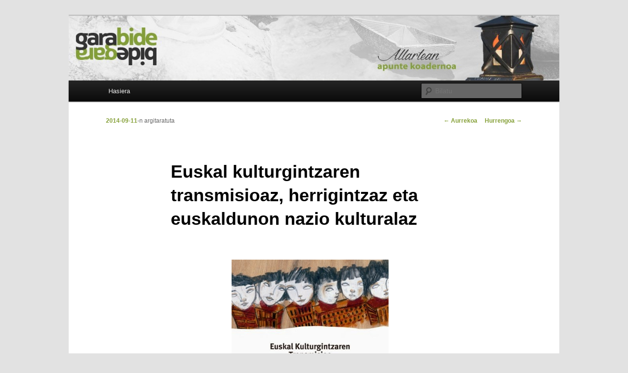

--- FILE ---
content_type: text/html; charset=UTF-8
request_url: https://www.garabide.eus/blogak/allartean/2014/09/11/euskal-kulturgintzaren-transmisioaz-herrigintzaz-eta-euskaldunon-nazio-kulturalaz/
body_size: 8497
content:
<!DOCTYPE html>
<!--[if IE 6]>
<html id="ie6" lang="eu">
<![endif]-->
<!--[if IE 7]>
<html id="ie7" lang="eu">
<![endif]-->
<!--[if IE 8]>
<html id="ie8" lang="eu">
<![endif]-->
<!--[if !(IE 6) & !(IE 7) & !(IE 8)]><!-->
<html lang="eu">
<!--<![endif]-->
<head>
<meta charset="UTF-8" />
<meta name="viewport" content="width=device-width" />
<title>
Euskal kulturgintzaren transmisioaz, herrigintzaz eta euskaldunon nazio kulturalaz | Allartean	</title>
<link rel="profile" href="https://gmpg.org/xfn/11" />
<link rel="stylesheet" type="text/css" media="all" href="https://www.garabide.eus/blogak/allartean/wp-content/themes/twentyeleven/style.css?ver=20240402" />
<link rel="pingback" href="https://www.garabide.eus/blogak/allartean/xmlrpc.php">
<!--[if lt IE 9]>
<script src="https://www.garabide.eus/blogak/allartean/wp-content/themes/twentyeleven/js/html5.js?ver=3.7.0" type="text/javascript"></script>
<![endif]-->
<meta name='robots' content='max-image-preview:large' />
<link rel="alternate" type="application/rss+xml" title="Allartean &raquo; Jarioa" href="https://www.garabide.eus/blogak/allartean/feed/" />
<link rel="alternate" type="application/rss+xml" title="Allartean &raquo; Iruzkinen jarioa" href="https://www.garabide.eus/blogak/allartean/comments/feed/" />
<link rel="alternate" type="application/rss+xml" title="Allartean &raquo; Euskal kulturgintzaren transmisioaz, herrigintzaz eta euskaldunon nazio kulturalaz bidalketako iruzkinen jarioa" href="https://www.garabide.eus/blogak/allartean/2014/09/11/euskal-kulturgintzaren-transmisioaz-herrigintzaz-eta-euskaldunon-nazio-kulturalaz/feed/" />
<script type="text/javascript">
/* <![CDATA[ */
window._wpemojiSettings = {"baseUrl":"https:\/\/s.w.org\/images\/core\/emoji\/15.0.3\/72x72\/","ext":".png","svgUrl":"https:\/\/s.w.org\/images\/core\/emoji\/15.0.3\/svg\/","svgExt":".svg","source":{"concatemoji":"https:\/\/www.garabide.eus\/blogak\/allartean\/wp-includes\/js\/wp-emoji-release.min.js?ver=6.5.2"}};
/*! This file is auto-generated */
!function(i,n){var o,s,e;function c(e){try{var t={supportTests:e,timestamp:(new Date).valueOf()};sessionStorage.setItem(o,JSON.stringify(t))}catch(e){}}function p(e,t,n){e.clearRect(0,0,e.canvas.width,e.canvas.height),e.fillText(t,0,0);var t=new Uint32Array(e.getImageData(0,0,e.canvas.width,e.canvas.height).data),r=(e.clearRect(0,0,e.canvas.width,e.canvas.height),e.fillText(n,0,0),new Uint32Array(e.getImageData(0,0,e.canvas.width,e.canvas.height).data));return t.every(function(e,t){return e===r[t]})}function u(e,t,n){switch(t){case"flag":return n(e,"\ud83c\udff3\ufe0f\u200d\u26a7\ufe0f","\ud83c\udff3\ufe0f\u200b\u26a7\ufe0f")?!1:!n(e,"\ud83c\uddfa\ud83c\uddf3","\ud83c\uddfa\u200b\ud83c\uddf3")&&!n(e,"\ud83c\udff4\udb40\udc67\udb40\udc62\udb40\udc65\udb40\udc6e\udb40\udc67\udb40\udc7f","\ud83c\udff4\u200b\udb40\udc67\u200b\udb40\udc62\u200b\udb40\udc65\u200b\udb40\udc6e\u200b\udb40\udc67\u200b\udb40\udc7f");case"emoji":return!n(e,"\ud83d\udc26\u200d\u2b1b","\ud83d\udc26\u200b\u2b1b")}return!1}function f(e,t,n){var r="undefined"!=typeof WorkerGlobalScope&&self instanceof WorkerGlobalScope?new OffscreenCanvas(300,150):i.createElement("canvas"),a=r.getContext("2d",{willReadFrequently:!0}),o=(a.textBaseline="top",a.font="600 32px Arial",{});return e.forEach(function(e){o[e]=t(a,e,n)}),o}function t(e){var t=i.createElement("script");t.src=e,t.defer=!0,i.head.appendChild(t)}"undefined"!=typeof Promise&&(o="wpEmojiSettingsSupports",s=["flag","emoji"],n.supports={everything:!0,everythingExceptFlag:!0},e=new Promise(function(e){i.addEventListener("DOMContentLoaded",e,{once:!0})}),new Promise(function(t){var n=function(){try{var e=JSON.parse(sessionStorage.getItem(o));if("object"==typeof e&&"number"==typeof e.timestamp&&(new Date).valueOf()<e.timestamp+604800&&"object"==typeof e.supportTests)return e.supportTests}catch(e){}return null}();if(!n){if("undefined"!=typeof Worker&&"undefined"!=typeof OffscreenCanvas&&"undefined"!=typeof URL&&URL.createObjectURL&&"undefined"!=typeof Blob)try{var e="postMessage("+f.toString()+"("+[JSON.stringify(s),u.toString(),p.toString()].join(",")+"));",r=new Blob([e],{type:"text/javascript"}),a=new Worker(URL.createObjectURL(r),{name:"wpTestEmojiSupports"});return void(a.onmessage=function(e){c(n=e.data),a.terminate(),t(n)})}catch(e){}c(n=f(s,u,p))}t(n)}).then(function(e){for(var t in e)n.supports[t]=e[t],n.supports.everything=n.supports.everything&&n.supports[t],"flag"!==t&&(n.supports.everythingExceptFlag=n.supports.everythingExceptFlag&&n.supports[t]);n.supports.everythingExceptFlag=n.supports.everythingExceptFlag&&!n.supports.flag,n.DOMReady=!1,n.readyCallback=function(){n.DOMReady=!0}}).then(function(){return e}).then(function(){var e;n.supports.everything||(n.readyCallback(),(e=n.source||{}).concatemoji?t(e.concatemoji):e.wpemoji&&e.twemoji&&(t(e.twemoji),t(e.wpemoji)))}))}((window,document),window._wpemojiSettings);
/* ]]> */
</script>
<style id='wp-emoji-styles-inline-css' type='text/css'>

	img.wp-smiley, img.emoji {
		display: inline !important;
		border: none !important;
		box-shadow: none !important;
		height: 1em !important;
		width: 1em !important;
		margin: 0 0.07em !important;
		vertical-align: -0.1em !important;
		background: none !important;
		padding: 0 !important;
	}
</style>
<link rel='stylesheet' id='wp-block-library-css' href='https://www.garabide.eus/blogak/allartean/wp-includes/css/dist/block-library/style.min.css?ver=6.5.2' type='text/css' media='all' />
<style id='wp-block-library-theme-inline-css' type='text/css'>
.wp-block-audio figcaption{color:#555;font-size:13px;text-align:center}.is-dark-theme .wp-block-audio figcaption{color:#ffffffa6}.wp-block-audio{margin:0 0 1em}.wp-block-code{border:1px solid #ccc;border-radius:4px;font-family:Menlo,Consolas,monaco,monospace;padding:.8em 1em}.wp-block-embed figcaption{color:#555;font-size:13px;text-align:center}.is-dark-theme .wp-block-embed figcaption{color:#ffffffa6}.wp-block-embed{margin:0 0 1em}.blocks-gallery-caption{color:#555;font-size:13px;text-align:center}.is-dark-theme .blocks-gallery-caption{color:#ffffffa6}.wp-block-image figcaption{color:#555;font-size:13px;text-align:center}.is-dark-theme .wp-block-image figcaption{color:#ffffffa6}.wp-block-image{margin:0 0 1em}.wp-block-pullquote{border-bottom:4px solid;border-top:4px solid;color:currentColor;margin-bottom:1.75em}.wp-block-pullquote cite,.wp-block-pullquote footer,.wp-block-pullquote__citation{color:currentColor;font-size:.8125em;font-style:normal;text-transform:uppercase}.wp-block-quote{border-left:.25em solid;margin:0 0 1.75em;padding-left:1em}.wp-block-quote cite,.wp-block-quote footer{color:currentColor;font-size:.8125em;font-style:normal;position:relative}.wp-block-quote.has-text-align-right{border-left:none;border-right:.25em solid;padding-left:0;padding-right:1em}.wp-block-quote.has-text-align-center{border:none;padding-left:0}.wp-block-quote.is-large,.wp-block-quote.is-style-large,.wp-block-quote.is-style-plain{border:none}.wp-block-search .wp-block-search__label{font-weight:700}.wp-block-search__button{border:1px solid #ccc;padding:.375em .625em}:where(.wp-block-group.has-background){padding:1.25em 2.375em}.wp-block-separator.has-css-opacity{opacity:.4}.wp-block-separator{border:none;border-bottom:2px solid;margin-left:auto;margin-right:auto}.wp-block-separator.has-alpha-channel-opacity{opacity:1}.wp-block-separator:not(.is-style-wide):not(.is-style-dots){width:100px}.wp-block-separator.has-background:not(.is-style-dots){border-bottom:none;height:1px}.wp-block-separator.has-background:not(.is-style-wide):not(.is-style-dots){height:2px}.wp-block-table{margin:0 0 1em}.wp-block-table td,.wp-block-table th{word-break:normal}.wp-block-table figcaption{color:#555;font-size:13px;text-align:center}.is-dark-theme .wp-block-table figcaption{color:#ffffffa6}.wp-block-video figcaption{color:#555;font-size:13px;text-align:center}.is-dark-theme .wp-block-video figcaption{color:#ffffffa6}.wp-block-video{margin:0 0 1em}.wp-block-template-part.has-background{margin-bottom:0;margin-top:0;padding:1.25em 2.375em}
</style>
<style id='classic-theme-styles-inline-css' type='text/css'>
/*! This file is auto-generated */
.wp-block-button__link{color:#fff;background-color:#32373c;border-radius:9999px;box-shadow:none;text-decoration:none;padding:calc(.667em + 2px) calc(1.333em + 2px);font-size:1.125em}.wp-block-file__button{background:#32373c;color:#fff;text-decoration:none}
</style>
<style id='global-styles-inline-css' type='text/css'>
body{--wp--preset--color--black: #000;--wp--preset--color--cyan-bluish-gray: #abb8c3;--wp--preset--color--white: #fff;--wp--preset--color--pale-pink: #f78da7;--wp--preset--color--vivid-red: #cf2e2e;--wp--preset--color--luminous-vivid-orange: #ff6900;--wp--preset--color--luminous-vivid-amber: #fcb900;--wp--preset--color--light-green-cyan: #7bdcb5;--wp--preset--color--vivid-green-cyan: #00d084;--wp--preset--color--pale-cyan-blue: #8ed1fc;--wp--preset--color--vivid-cyan-blue: #0693e3;--wp--preset--color--vivid-purple: #9b51e0;--wp--preset--color--blue: #1982d1;--wp--preset--color--dark-gray: #373737;--wp--preset--color--medium-gray: #666;--wp--preset--color--light-gray: #e2e2e2;--wp--preset--gradient--vivid-cyan-blue-to-vivid-purple: linear-gradient(135deg,rgba(6,147,227,1) 0%,rgb(155,81,224) 100%);--wp--preset--gradient--light-green-cyan-to-vivid-green-cyan: linear-gradient(135deg,rgb(122,220,180) 0%,rgb(0,208,130) 100%);--wp--preset--gradient--luminous-vivid-amber-to-luminous-vivid-orange: linear-gradient(135deg,rgba(252,185,0,1) 0%,rgba(255,105,0,1) 100%);--wp--preset--gradient--luminous-vivid-orange-to-vivid-red: linear-gradient(135deg,rgba(255,105,0,1) 0%,rgb(207,46,46) 100%);--wp--preset--gradient--very-light-gray-to-cyan-bluish-gray: linear-gradient(135deg,rgb(238,238,238) 0%,rgb(169,184,195) 100%);--wp--preset--gradient--cool-to-warm-spectrum: linear-gradient(135deg,rgb(74,234,220) 0%,rgb(151,120,209) 20%,rgb(207,42,186) 40%,rgb(238,44,130) 60%,rgb(251,105,98) 80%,rgb(254,248,76) 100%);--wp--preset--gradient--blush-light-purple: linear-gradient(135deg,rgb(255,206,236) 0%,rgb(152,150,240) 100%);--wp--preset--gradient--blush-bordeaux: linear-gradient(135deg,rgb(254,205,165) 0%,rgb(254,45,45) 50%,rgb(107,0,62) 100%);--wp--preset--gradient--luminous-dusk: linear-gradient(135deg,rgb(255,203,112) 0%,rgb(199,81,192) 50%,rgb(65,88,208) 100%);--wp--preset--gradient--pale-ocean: linear-gradient(135deg,rgb(255,245,203) 0%,rgb(182,227,212) 50%,rgb(51,167,181) 100%);--wp--preset--gradient--electric-grass: linear-gradient(135deg,rgb(202,248,128) 0%,rgb(113,206,126) 100%);--wp--preset--gradient--midnight: linear-gradient(135deg,rgb(2,3,129) 0%,rgb(40,116,252) 100%);--wp--preset--font-size--small: 13px;--wp--preset--font-size--medium: 20px;--wp--preset--font-size--large: 36px;--wp--preset--font-size--x-large: 42px;--wp--preset--spacing--20: 0.44rem;--wp--preset--spacing--30: 0.67rem;--wp--preset--spacing--40: 1rem;--wp--preset--spacing--50: 1.5rem;--wp--preset--spacing--60: 2.25rem;--wp--preset--spacing--70: 3.38rem;--wp--preset--spacing--80: 5.06rem;--wp--preset--shadow--natural: 6px 6px 9px rgba(0, 0, 0, 0.2);--wp--preset--shadow--deep: 12px 12px 50px rgba(0, 0, 0, 0.4);--wp--preset--shadow--sharp: 6px 6px 0px rgba(0, 0, 0, 0.2);--wp--preset--shadow--outlined: 6px 6px 0px -3px rgba(255, 255, 255, 1), 6px 6px rgba(0, 0, 0, 1);--wp--preset--shadow--crisp: 6px 6px 0px rgba(0, 0, 0, 1);}:where(.is-layout-flex){gap: 0.5em;}:where(.is-layout-grid){gap: 0.5em;}body .is-layout-flow > .alignleft{float: left;margin-inline-start: 0;margin-inline-end: 2em;}body .is-layout-flow > .alignright{float: right;margin-inline-start: 2em;margin-inline-end: 0;}body .is-layout-flow > .aligncenter{margin-left: auto !important;margin-right: auto !important;}body .is-layout-constrained > .alignleft{float: left;margin-inline-start: 0;margin-inline-end: 2em;}body .is-layout-constrained > .alignright{float: right;margin-inline-start: 2em;margin-inline-end: 0;}body .is-layout-constrained > .aligncenter{margin-left: auto !important;margin-right: auto !important;}body .is-layout-constrained > :where(:not(.alignleft):not(.alignright):not(.alignfull)){max-width: var(--wp--style--global--content-size);margin-left: auto !important;margin-right: auto !important;}body .is-layout-constrained > .alignwide{max-width: var(--wp--style--global--wide-size);}body .is-layout-flex{display: flex;}body .is-layout-flex{flex-wrap: wrap;align-items: center;}body .is-layout-flex > *{margin: 0;}body .is-layout-grid{display: grid;}body .is-layout-grid > *{margin: 0;}:where(.wp-block-columns.is-layout-flex){gap: 2em;}:where(.wp-block-columns.is-layout-grid){gap: 2em;}:where(.wp-block-post-template.is-layout-flex){gap: 1.25em;}:where(.wp-block-post-template.is-layout-grid){gap: 1.25em;}.has-black-color{color: var(--wp--preset--color--black) !important;}.has-cyan-bluish-gray-color{color: var(--wp--preset--color--cyan-bluish-gray) !important;}.has-white-color{color: var(--wp--preset--color--white) !important;}.has-pale-pink-color{color: var(--wp--preset--color--pale-pink) !important;}.has-vivid-red-color{color: var(--wp--preset--color--vivid-red) !important;}.has-luminous-vivid-orange-color{color: var(--wp--preset--color--luminous-vivid-orange) !important;}.has-luminous-vivid-amber-color{color: var(--wp--preset--color--luminous-vivid-amber) !important;}.has-light-green-cyan-color{color: var(--wp--preset--color--light-green-cyan) !important;}.has-vivid-green-cyan-color{color: var(--wp--preset--color--vivid-green-cyan) !important;}.has-pale-cyan-blue-color{color: var(--wp--preset--color--pale-cyan-blue) !important;}.has-vivid-cyan-blue-color{color: var(--wp--preset--color--vivid-cyan-blue) !important;}.has-vivid-purple-color{color: var(--wp--preset--color--vivid-purple) !important;}.has-black-background-color{background-color: var(--wp--preset--color--black) !important;}.has-cyan-bluish-gray-background-color{background-color: var(--wp--preset--color--cyan-bluish-gray) !important;}.has-white-background-color{background-color: var(--wp--preset--color--white) !important;}.has-pale-pink-background-color{background-color: var(--wp--preset--color--pale-pink) !important;}.has-vivid-red-background-color{background-color: var(--wp--preset--color--vivid-red) !important;}.has-luminous-vivid-orange-background-color{background-color: var(--wp--preset--color--luminous-vivid-orange) !important;}.has-luminous-vivid-amber-background-color{background-color: var(--wp--preset--color--luminous-vivid-amber) !important;}.has-light-green-cyan-background-color{background-color: var(--wp--preset--color--light-green-cyan) !important;}.has-vivid-green-cyan-background-color{background-color: var(--wp--preset--color--vivid-green-cyan) !important;}.has-pale-cyan-blue-background-color{background-color: var(--wp--preset--color--pale-cyan-blue) !important;}.has-vivid-cyan-blue-background-color{background-color: var(--wp--preset--color--vivid-cyan-blue) !important;}.has-vivid-purple-background-color{background-color: var(--wp--preset--color--vivid-purple) !important;}.has-black-border-color{border-color: var(--wp--preset--color--black) !important;}.has-cyan-bluish-gray-border-color{border-color: var(--wp--preset--color--cyan-bluish-gray) !important;}.has-white-border-color{border-color: var(--wp--preset--color--white) !important;}.has-pale-pink-border-color{border-color: var(--wp--preset--color--pale-pink) !important;}.has-vivid-red-border-color{border-color: var(--wp--preset--color--vivid-red) !important;}.has-luminous-vivid-orange-border-color{border-color: var(--wp--preset--color--luminous-vivid-orange) !important;}.has-luminous-vivid-amber-border-color{border-color: var(--wp--preset--color--luminous-vivid-amber) !important;}.has-light-green-cyan-border-color{border-color: var(--wp--preset--color--light-green-cyan) !important;}.has-vivid-green-cyan-border-color{border-color: var(--wp--preset--color--vivid-green-cyan) !important;}.has-pale-cyan-blue-border-color{border-color: var(--wp--preset--color--pale-cyan-blue) !important;}.has-vivid-cyan-blue-border-color{border-color: var(--wp--preset--color--vivid-cyan-blue) !important;}.has-vivid-purple-border-color{border-color: var(--wp--preset--color--vivid-purple) !important;}.has-vivid-cyan-blue-to-vivid-purple-gradient-background{background: var(--wp--preset--gradient--vivid-cyan-blue-to-vivid-purple) !important;}.has-light-green-cyan-to-vivid-green-cyan-gradient-background{background: var(--wp--preset--gradient--light-green-cyan-to-vivid-green-cyan) !important;}.has-luminous-vivid-amber-to-luminous-vivid-orange-gradient-background{background: var(--wp--preset--gradient--luminous-vivid-amber-to-luminous-vivid-orange) !important;}.has-luminous-vivid-orange-to-vivid-red-gradient-background{background: var(--wp--preset--gradient--luminous-vivid-orange-to-vivid-red) !important;}.has-very-light-gray-to-cyan-bluish-gray-gradient-background{background: var(--wp--preset--gradient--very-light-gray-to-cyan-bluish-gray) !important;}.has-cool-to-warm-spectrum-gradient-background{background: var(--wp--preset--gradient--cool-to-warm-spectrum) !important;}.has-blush-light-purple-gradient-background{background: var(--wp--preset--gradient--blush-light-purple) !important;}.has-blush-bordeaux-gradient-background{background: var(--wp--preset--gradient--blush-bordeaux) !important;}.has-luminous-dusk-gradient-background{background: var(--wp--preset--gradient--luminous-dusk) !important;}.has-pale-ocean-gradient-background{background: var(--wp--preset--gradient--pale-ocean) !important;}.has-electric-grass-gradient-background{background: var(--wp--preset--gradient--electric-grass) !important;}.has-midnight-gradient-background{background: var(--wp--preset--gradient--midnight) !important;}.has-small-font-size{font-size: var(--wp--preset--font-size--small) !important;}.has-medium-font-size{font-size: var(--wp--preset--font-size--medium) !important;}.has-large-font-size{font-size: var(--wp--preset--font-size--large) !important;}.has-x-large-font-size{font-size: var(--wp--preset--font-size--x-large) !important;}
.wp-block-navigation a:where(:not(.wp-element-button)){color: inherit;}
:where(.wp-block-post-template.is-layout-flex){gap: 1.25em;}:where(.wp-block-post-template.is-layout-grid){gap: 1.25em;}
:where(.wp-block-columns.is-layout-flex){gap: 2em;}:where(.wp-block-columns.is-layout-grid){gap: 2em;}
.wp-block-pullquote{font-size: 1.5em;line-height: 1.6;}
</style>
<link rel='stylesheet' id='twentyeleven-block-style-css' href='https://www.garabide.eus/blogak/allartean/wp-content/themes/twentyeleven/blocks.css?ver=20230122' type='text/css' media='all' />
<link rel="https://api.w.org/" href="https://www.garabide.eus/blogak/allartean/wp-json/" /><link rel="alternate" type="application/json" href="https://www.garabide.eus/blogak/allartean/wp-json/wp/v2/posts/40" /><link rel="EditURI" type="application/rsd+xml" title="RSD" href="https://www.garabide.eus/blogak/allartean/xmlrpc.php?rsd" />
<meta name="generator" content="WordPress 6.5.2" />
<link rel="canonical" href="https://www.garabide.eus/blogak/allartean/2014/09/11/euskal-kulturgintzaren-transmisioaz-herrigintzaz-eta-euskaldunon-nazio-kulturalaz/" />
<link rel='shortlink' href='https://www.garabide.eus/blogak/allartean/?p=40' />
<link rel="alternate" type="application/json+oembed" href="https://www.garabide.eus/blogak/allartean/wp-json/oembed/1.0/embed?url=https%3A%2F%2Fwww.garabide.eus%2Fblogak%2Fallartean%2F2014%2F09%2F11%2Feuskal-kulturgintzaren-transmisioaz-herrigintzaz-eta-euskaldunon-nazio-kulturalaz%2F" />
<link rel="alternate" type="text/xml+oembed" href="https://www.garabide.eus/blogak/allartean/wp-json/oembed/1.0/embed?url=https%3A%2F%2Fwww.garabide.eus%2Fblogak%2Fallartean%2F2014%2F09%2F11%2Feuskal-kulturgintzaren-transmisioaz-herrigintzaz-eta-euskaldunon-nazio-kulturalaz%2F&#038;format=xml" />
	<style>
		/* Link color */
		a,
		#site-title a:focus,
		#site-title a:hover,
		#site-title a:active,
		.entry-title a:hover,
		.entry-title a:focus,
		.entry-title a:active,
		.widget_twentyeleven_ephemera .comments-link a:hover,
		section.recent-posts .other-recent-posts a[rel="bookmark"]:hover,
		section.recent-posts .other-recent-posts .comments-link a:hover,
		.format-image footer.entry-meta a:hover,
		#site-generator a:hover {
			color: #849f36;
		}
		section.recent-posts .other-recent-posts .comments-link a:hover {
			border-color: #849f36;
		}
		article.feature-image.small .entry-summary p a:hover,
		.entry-header .comments-link a:hover,
		.entry-header .comments-link a:focus,
		.entry-header .comments-link a:active,
		.feature-slider a.active {
			background-color: #849f36;
		}
	</style>
			<style type="text/css" id="twentyeleven-header-css">
				#site-title,
		#site-description {
			position: absolute;
			clip: rect(1px 1px 1px 1px); /* IE6, IE7 */
			clip: rect(1px, 1px, 1px, 1px);
		}
				</style>
		</head>

<body class="post-template-default single single-post postid-40 single-format-standard wp-embed-responsive single-author singular two-column right-sidebar">
<div class="skip-link"><a class="assistive-text" href="#content">Egin salto lehenengo mailako edukira</a></div><div id="page" class="hfeed">
	<header id="branding">
			<hgroup>
				<h1 id="site-title"><span><a href="https://www.garabide.eus/blogak/allartean/" rel="home">Allartean</a></span></h1>
				<h2 id="site-description">Apunte kuadernoa</h2>
			</hgroup>

						<a href="https://www.garabide.eus/blogak/allartean/">
				<img src="https://www.garabide.eus/blogak/allartean/wp-content/uploads/sites/4/2015/04/cropped-bburua-allartean.jpg" width="1000" height="132" alt="Allartean" srcset="https://www.garabide.eus/blogak/allartean/wp-content/uploads/sites/4/2015/04/cropped-bburua-allartean.jpg 1000w, https://www.garabide.eus/blogak/allartean/wp-content/uploads/sites/4/2015/04/cropped-bburua-allartean-300x40.jpg 300w, https://www.garabide.eus/blogak/allartean/wp-content/uploads/sites/4/2015/04/cropped-bburua-allartean-500x66.jpg 500w" sizes="(max-width: 1000px) 100vw, 1000px" decoding="async" fetchpriority="high" />			</a>
			
						<div class="only-search with-image">
					<form method="get" id="searchform" action="https://www.garabide.eus/blogak/allartean/">
		<label for="s" class="assistive-text">Bilatu</label>
		<input type="text" class="field" name="s" id="s" placeholder="Bilatu" />
		<input type="submit" class="submit" name="submit" id="searchsubmit" value="Bilatu" />
	</form>
			</div>
				
			<nav id="access">
				<h3 class="assistive-text">Menu nagusia</h3>
				<div class="menu-menu-nagusia-container"><ul id="menu-menu-nagusia" class="menu"><li id="menu-item-80" class="menu-item menu-item-type-custom menu-item-object-custom menu-item-home menu-item-80"><a href="https://www.garabide.eus/blogak/allartean/">Hasiera</a></li>
</ul></div>			</nav><!-- #access -->
	</header><!-- #branding -->


	<div id="main">

		<div id="primary">
			<div id="content" role="main">

				
					<nav id="nav-single">
						<h3 class="assistive-text">Bidalketen zehar nabigatu</h3>
						<span class="nav-previous"><a href="https://www.garabide.eus/blogak/allartean/2014/08/19/euskalgintza-herrigintza-eta-harrigintza/" rel="prev"><span class="meta-nav">&larr;</span> Aurrekoa</a></span>
						<span class="nav-next"><a href="https://www.garabide.eus/blogak/allartean/2014/09/18/buruko-mapak/" rel="next">Hurrengoa <span class="meta-nav">&rarr;</span></a></span>
					</nav><!-- #nav-single -->

					
<article id="post-40" class="post-40 post type-post status-publish format-standard has-post-thumbnail hentry category-sailkatugabeak tag-bidegorriak">
	<header class="entry-header">
		<h1 class="entry-title">Euskal kulturgintzaren transmisioaz, herrigintzaz eta euskaldunon nazio kulturalaz</h1>

				<div class="entry-meta">
			<a href="https://www.garabide.eus/blogak/allartean/2014/09/11/euskal-kulturgintzaren-transmisioaz-herrigintzaz-eta-euskaldunon-nazio-kulturalaz/" title="10:34" rel="bookmark"><time class="entry-date" datetime="2014-09-11T10:34:27+00:00" pubdate>2014-09-11</time></a>-n <span class="by-author"> <span class="author vcard"><a class="url fn n" href="https://www.garabide.eus/blogak/allartean/author/allartean/" title="allartean(r)en bidalketa guztiak ikusi" rel="author">allartean</a></span><span class="sep">-k</span></span><span class="sep">argitaratuta</span>		</div><!-- .entry-meta -->
			</header><!-- .entry-header -->

	<div class="entry-content">
		<p><html><body></p>
<div dir="ltr" style="text-align: left">
<div style="text-align: center"><a href="http://2.bp.blogspot.com/-CbE0I_Du8Nk/VBARaoZ6tUI/AAAAAAAAAhU/w3sGfzv-wmQ/s1600/image_preview.jpg" style="clear: left;margin-bottom: 1em;margin-right: 1em"><img decoding="async" border="0" src="https://www.garabide.eus/blogak/allartean/wp-content/uploads/sites/4/2015/03/image_preview.jpg" height="249" width="320"/></a></div>
<div></div>
<div>2012. urtean Soziolinguistika Klusterrak, Sorguneak ikertegiarekin elkarlanean, <b>V. Euskal Soziolinguistika Jardunaldia </b>antolatu zuen, <b style="font-style: italic">Kulturgintza euskararen garabidean </b>izenburuarekin.<b> </b>Gerora BAT aldizkariak ale monografikoa argitaratu zuen izen berarekin. Bata zein bestea, nire ustez, mugarri txiki bat izan dira gutako askorentzat.</p>
<div></div>
<div>Hizkuntza politikaren zeharlerrotasuna aldarrikatu izan dugu sarri, eta kexatu izan gara hizkuntza normalizazioa estu-estu kultura departamentuei lotuta aurkeztu nahi izan digutenean. Lanbidearen berezkotasuna aldarrikatu izan dugu: hizkuntza normalizatzaileak gara, ez kultur teknikariak, ezta animatzaile soziokulturalak ere (nahiz eta sarri funtzio horiek ere bete behar). Jardunaldia, alde horretatik, <i>toke </i>bat ematea izan zen:.<i> &#8220;Aizue, bai&#8230; arrazoi duzue, baina kasu! Kulturaren dimentsioa ere ezin duzue zuen lanetik besterik gabe baztertu&#8221;.</i> <b>Euskara planen dimentsio kulturala landu beharra dago, eta kultura planen dimentsio linguistikoa.</b>. </div>
<div></div>
<div>Geroztik gure burua jazten saiatu gara. Tarteka, <b>EKT </b>aditu-tituluaren ikasketetako materialetara jo izan dugu, eta sarri kontu interesgarriak aurkitu ditugu.</p>
</div>
<div>Uda aurretik V. edizioaren berri egunkarien orrialde nagusietan jaso genuen, Joseba Sarrionandiaren bi hitzaldi iragarri ondoren. Antza denez, hitzaldiak ezin izango dira aurrez aurre eman, baina ikastaroaren egitaraua zirraragarria da berdin-berdin. Ikusteko parada izan al duzue? Ohi moduan, euskal kulturaren izen ospetsu askok hartuko du parte; baina bereziki deigarria egin zait (baita erakargarria ere) <b><i>&#8220;euskaldunon nazio kulturalaren aurrerabideaz&#8221; </i></b>gogoeta berezia egiteko adierazi duten asmoa: ikuspegi diakronikoa, kanpoko eta barruko begirada, pentsalarien eta politikarien gogoetak, eta&#8230; <i>&#8220;herri-psikologia osasuntsu batera joateko irakaspenak&#8221;</i>.  Kontxo&#8230; ez da erronka makala!</p>
<p>Behin irakurri nuen, <b>herri kultura</b>z ari garelarik, kontzeptuari bi esanahi emateko joera dugula: (a) herria protagonista duen kultura, eta (b)<b> herri gisa gure burua garatzeko bidea ematen duen kultura.</b> Horretaz ari gara, ezta?</div>
<p>Euskal Kulturgintzaren Transmisioa aditu tituluaren aurtengo edizioaren egitaraua <a href="http://www.mondragon.edu/files/huhezi/albisteak/ekt-5-ikastaroaren-eskuorria/at_download/file"><b>hemen </b></a>duzue oso-osorik (pdf, 2Mb).  On egin! </p>
<div></div>
</div>
</div>
<p>&#13;<br />
Source: Allartean</body></html></p>
			</div><!-- .entry-content -->

	<footer class="entry-meta">
		Kategoria <a href="https://www.garabide.eus/blogak/allartean/category/sailkatugabeak/" rel="category tag">Sailkatu gabea</a>, etiketak <a href="https://www.garabide.eus/blogak/allartean/tag/bidegorriak/" rel="tag">Bidegorriak</a> by <a href="https://www.garabide.eus/blogak/allartean/author/allartean/">allartean</a>. Gorde <a href="https://www.garabide.eus/blogak/allartean/2014/09/11/euskal-kulturgintzaren-transmisioaz-herrigintzaz-eta-euskaldunon-nazio-kulturalaz/" title="Lotura Euskal kulturgintzaren transmisioaz, herrigintzaz eta euskaldunon nazio kulturalaz" rel="bookmark">lotura</a>.
		
			</footer><!-- .entry-meta -->
</article><!-- #post-40 -->

						<div id="comments">
	
	
	
		<div id="respond" class="comment-respond">
		<h3 id="reply-title" class="comment-reply-title">Utzi erantzuna <small><a rel="nofollow" id="cancel-comment-reply-link" href="/blogak/allartean/2014/09/11/euskal-kulturgintzaren-transmisioaz-herrigintzaz-eta-euskaldunon-nazio-kulturalaz/#respond" style="display:none;">Utzi erantzuna</a></small></h3><form action="https://www.garabide.eus/blogak/allartean/wp-comments-post.php" method="post" id="commentform" class="comment-form"><p class="comment-notes"><span id="email-notes">Zure e-posta helbidea ez da argitaratuko.</span> <span class="required-field-message">Beharrezko eremuak <span class="required">*</span> markatuta daude</span></p><p class="comment-form-comment"><label for="comment">Iruzkin <span class="required">*</span></label> <textarea id="comment" name="comment" cols="45" rows="8" maxlength="65525" required="required"></textarea></p><p class="comment-form-author"><label for="author">Izena <span class="required">*</span></label> <input id="author" name="author" type="text" value="" size="30" maxlength="245" autocomplete="name" required="required" /></p>
<p class="comment-form-email"><label for="email">E-posta <span class="required">*</span></label> <input id="email" name="email" type="text" value="" size="30" maxlength="100" aria-describedby="email-notes" autocomplete="email" required="required" /></p>
<p class="comment-form-url"><label for="url">Webgunea</label> <input id="url" name="url" type="text" value="" size="30" maxlength="200" autocomplete="url" /></p>
<p class="comment-form-cookies-consent"><input id="wp-comment-cookies-consent" name="wp-comment-cookies-consent" type="checkbox" value="yes" /> <label for="wp-comment-cookies-consent">Gorde nire izena, emaila eta webgunea bilatzaile honetan komentatzen dudan hurrengorako.</label></p>
<p class="form-submit"><input name="submit" type="submit" id="submit" class="submit" value="Bidali iruzkina" /> <input type='hidden' name='comment_post_ID' value='40' id='comment_post_ID' />
<input type='hidden' name='comment_parent' id='comment_parent' value='0' />
</p><p style="display: none !important;" class="akismet-fields-container" data-prefix="ak_"><label>&#916;<textarea name="ak_hp_textarea" cols="45" rows="8" maxlength="100"></textarea></label><input type="hidden" id="ak_js_1" name="ak_js" value="218"/><script>document.getElementById( "ak_js_1" ).setAttribute( "value", ( new Date() ).getTime() );</script></p></form>	</div><!-- #respond -->
	
</div><!-- #comments -->

				
			</div><!-- #content -->
		</div><!-- #primary -->


	</div><!-- #main -->

	<footer id="colophon">

			

			<div id="site-generator">
												<a href="https://wordpress.org/" class="imprint" title="Argitalpen Plataforma Pertsonal Semantikoa">
					WordPress(e)kin eginda				</a>
			</div>
	</footer><!-- #colophon -->
</div><!-- #page -->

<script type="text/javascript" src="https://www.garabide.eus/blogak/allartean/wp-includes/js/comment-reply.min.js?ver=6.5.2" id="comment-reply-js" async="async" data-wp-strategy="async"></script>

</body>
</html>
